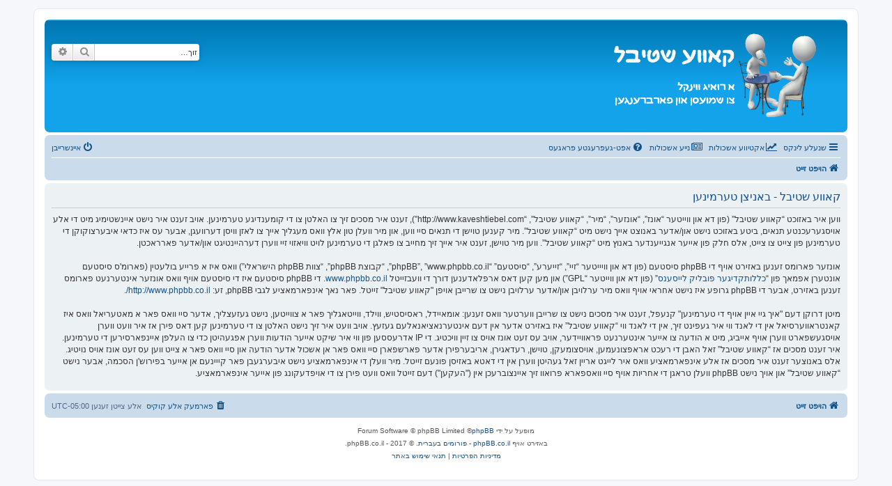

--- FILE ---
content_type: text/html; charset=UTF-8
request_url: http://www.kaveshtiebel.com/ucp.php?mode=terms&sid=286d7a70fc3b3f4ce166f1cb71a84ec4
body_size: 14858
content:
<!DOCTYPE html>
<html dir="rtl" lang="he">
<head>
<meta charset="utf-8" />
<meta http-equiv="X-UA-Compatible" content="IE=edge">
<meta name="viewport" content="width=device-width, initial-scale=1" />

<title>קאווע שטיבל - באניצער'ס קאנטראל פאנעל - באניצן טערמינען</title>



<!--
	phpBB style name: prosilver
	Based on style:   prosilver (this is the default phpBB3 style)
	Original author:  Tom Beddard ( http://www.subBlue.com/ )
	Modified by:
-->

<link href="./assets/css/font-awesome.min.css?assets_version=86" rel="stylesheet">
<link href="./styles/prosilver/theme/stylesheet.css?assets_version=86" rel="stylesheet">
<link href="./styles/prosilver/theme/he/stylesheet.css?assets_version=86" rel="stylesheet">

	<link href="./styles/prosilver/theme/bidi.css?assets_version=86" rel="stylesheet">



<!--[if lte IE 9]>
	<link href="./styles/prosilver/theme/tweaks.css?assets_version=86" rel="stylesheet">
<![endif]-->


<link href="./ext/rmcgirr83/sfpo/styles/prosilver/theme/sfpo.css?assets_version=86" rel="stylesheet" media="screen">
<link href="./ext/vse/abbc3/styles/all/theme/abbc3_common.min.css?assets_version=86" rel="stylesheet" media="screen">



</head>
<body id="phpbb" class="nojs notouch section-ucp rtl ">


<div id="wrap" class="wrap">
	<a id="top" class="top-anchor" accesskey="t"></a>
	<div id="page-header">
		<div class="headerbar" role="banner">
					<div class="inner">

			<div id="site-description" class="site-description">
		<a id="logo" class="logo" href="./index.php?sid=c16859954eb94e828c53a46cfbe215c5" title="הויפט זייט">
					<span class="site_logo"></span>
				</a>
				<!-- h1>קאווע שטיבל</h1 -->
				<p></p>
				<!-- div style="text-align: center">
					<a href="https://www.kaveshtiebel.com/viewtopic.php?t=16625">
						<img src="http://kaveshtiebel.com/images/announcement_2023_10_12.jpeg" style="border-radius: 25px; width: 254px; opacity: 1;" onmouseover="this.style.opacity=&#39;0.8&#39;;" onmouseout="this.style.opacity=&#39;1&#39;;">
					</a>
				</div -->
				<p class="skiplink"><a href="#start_here">דילוג לתוכן</a></p>
			</div>

									<div id="search-box" class="search-box search-header" role="search">
				<form action="./search.php?sid=c16859954eb94e828c53a46cfbe215c5" method="get" id="search">
				<fieldset>
					<input name="keywords" id="keywords" type="search" maxlength="128" title="זוך שליסלווערטער" class="inputbox search tiny" size="20" value="" placeholder="זוך…" />
					<button class="button button-search" type="submit" title="זוך">
						<i class="icon fa-search fa-fw" aria-hidden="true"></i><span class="sr-only">זוך</span>
					</button>
					<a href="./search.php?sid=c16859954eb94e828c53a46cfbe215c5" class="button button-search-end" title="פארגעשריטענע זוך">
						<i class="icon fa-cog fa-fw" aria-hidden="true"></i><span class="sr-only">פארגעשריטענע זוך</span>
					</a>
					<input type="hidden" name="sid" value="c16859954eb94e828c53a46cfbe215c5" />

				</fieldset>
				</form>
			</div>
						
			</div>
					</div>
				<div class="navbar" role="navigation">
	<div class="inner">

	<ul id="nav-main" class="nav-main linklist" role="menubar">

		<li id="quick-links" class="quick-links dropdown-container responsive-menu" data-skip-responsive="true">
			<a href="#" class="dropdown-trigger">
				<i class="icon fa-bars fa-fw" aria-hidden="true"></i><span>שנעלע לינקס</span>
			</a>
			<div class="dropdown">
				<div class="pointer"><div class="pointer-inner"></div></div>
				<ul class="dropdown-contents" role="menu">
					
											<li class="separator"></li>
																									<li>
								<a href="./search.php?search_id=unanswered&amp;sid=c16859954eb94e828c53a46cfbe215c5" role="menuitem">
									<i class="icon fa-file-o fa-fw icon-gray" aria-hidden="true"></i><span>אשכולות אן רעאקציעס</span>
								</a>
							</li>
							<li>
								<a href="./search.php?search_id=active_topics&amp;sid=c16859954eb94e828c53a46cfbe215c5" role="menuitem">
									<i class="icon fa-file-o fa-fw icon-blue" aria-hidden="true"></i><span>אקטיווע אשכולות</span>
								</a>
							</li>
							<li class="separator"></li>
							<li>
								<a href="./search.php?sid=c16859954eb94e828c53a46cfbe215c5" role="menuitem">
									<i class="icon fa-search fa-fw" aria-hidden="true"></i><span>זוך</span>
								</a>
							</li>
					
										<li class="separator"></li>

									</ul>
			</div>
		</li>

								<li data-last-responsive="true">
				<a href="http://kaveshtiebel.com/search.php?search_id=active_topics" title="" role="menuitem" >
				<i class="icon fa-line-chart fa-fw" aria-hidden="true"></i><span>אקטיווע אשכולות</span>
				</a>
			</li>
								<li data-last-responsive="true">
				<a href="http://kaveshtiebel.com/search.php?search_id=new_topics" title="" role="menuitem" >
				<i class="icon fa-newspaper-o fa-fw" aria-hidden="true"></i><span>נייע אשכולות</span>
				</a>
			</li>
					<li data-skip-responsive="true">
			<a href="/app.php/help/faq?sid=c16859954eb94e828c53a46cfbe215c5" rel="help" title="אפט-געפרעגטע פראגעס" role="menuitem">
				<i class="icon fa-question-circle fa-fw" aria-hidden="true"></i><span>אפט-געפרעגטע פראגעס</span>
			</a>
		</li>
							
			<li class="rightside"  data-skip-responsive="true">
			<a href="./ucp.php?mode=login&amp;redirect=ucp.php%3Fmode%3Dterms&amp;sid=c16859954eb94e828c53a46cfbe215c5" title="איינשרייבן" accesskey="x" role="menuitem">
				<i class="icon fa-power-off fa-fw" aria-hidden="true"></i><span>איינשרייבן</span>
			</a>
		</li>
						</ul>

	<ul id="nav-breadcrumbs" class="nav-breadcrumbs linklist navlinks" role="menubar">
				
		
		<li class="breadcrumbs" itemscope itemtype="https://schema.org/BreadcrumbList">

			
							<span class="crumb" itemtype="https://schema.org/ListItem" itemprop="itemListElement" itemscope><a itemprop="item" href="./index.php?sid=c16859954eb94e828c53a46cfbe215c5" accesskey="h" data-navbar-reference="index"><i class="icon fa-home fa-fw"></i><span itemprop="name">הויפט זייט</span></a><meta itemprop="position" content="1" /></span>

			
					</li>

		
					<li class="rightside responsive-search">
				<a href="./search.php?sid=c16859954eb94e828c53a46cfbe215c5" title="זע מעגליכקייטן פון פארגעשריטענע זוך" role="menuitem">
					<i class="icon fa-search fa-fw" aria-hidden="true"></i><span class="sr-only">זוך</span>
				</a>
			</li>
			</ul>

	</div>
</div>
	</div>

	
	<a id="start_here" class="anchor"></a>
	<div id="page-body" class="page-body" role="main">
		
		

	<div class="panel">
		<div class="inner">
		<div class="content">
			<h2 class="sitename-title">קאווע שטיבל - באניצן טערמינען</h2>
			<div class="agreement">ווען איר באזוכט “קאווע שטיבל” (פון דא און ווייטער “אונז”, “אונזער”, “מיר”, “קאווע שטיבל”, “http://www.kaveshtiebel.com”), זענט איר מסכים זיך צו האלטן צו די קומענדיגע טערמינען. אויב זענט איר נישט איינשטימיג מיט די אלע אויסגערעכנטע תנאים, ביטע באזוכט נישט און/אדער באנוצט אייך נישט מיט “קאווע שטיבל”. מיר קענען טוישן די תנאים סיי ווען, און מיר וועלן טון אלץ וואס מעגליך אייך צו לאזן וויסן דערוועגן, אבער עס איז כדאי איבערצוקוקן די טערמינען פון צייט צו צייט, אלס חלק פון אייער אנגייענדער באנוץ מיט “קאווע שטיבל”. ווען מיר טוישן, זענט איר אייך זיך מחייב צו פאלגן די טערמינען לויט וויאזוי זיי ווערן דערהיינטיגט און/אדער פארראכטן.<br />
	<br />
	אונזער פארומס זענען באזירט אויף די phpBB סיסטעם (פון דא און וויייטער “זיי”, “זייערע”, “סיסטעם” “phpBB”, ”www.phpbb.co.il”, “קבוצת phpBB”, “צוות phpBB הישראלי”) וואס איז א פרייע בולעטין (פארומ'ס סיסטעם אונטערן אפמאך פון “<a href="http://www.opensource.org/licenses/gpl-license.php">כללותקדיגער פובליק לייסענס</a>” (פון דא און ווייטער “GPL”) און מען קען דאס ארפלאדענען דורך די וועבזייטל <a href="http://www.phpbb.co.il/">www.phpbb.co.il</a>. די phpBB סיסטעם איז די סיסטעם אויף וואס אונזער אינטערנעט פארומס זענען באזירט, אבער די phpBB גרופע איז נישט אחראי אויף וואס מיר ערלויבן און/אדער ערלויבן נישט צו שרייבן אויפן "קאווע שטיבל" זייטל. פאר נאך אינפארמאציע לגבי phpBB, זע: <a href="http://www.phpbb.co.il/">http://www.phpbb.co.il/</a>.<br />
	<br />
	מיטן דרוקן דעם "איך גיי איין אויף די טערמינען" קנעפל, זענט איר מסכים נישט צו שרייבן ווערטער וואס זענען: אומאיידל, ראסיסטיש, ווילד, ווייטאגליך פאר א צווייטען, נישט געזעצליך, אדער סיי וואס פאר א מאטעריאל וואס איז קאנטראווערסיאל אין די לאנד ווי איר געפינט זיך, אין די לאנד ווי “קאווע שטיבל” איז באזירט אדער אין דעם אינטערנאציאנאלעם געזעץ. אויב וועט איר זיך נישט האלטן צו די טערמינען קען דאס פירן אז איר וועט ווערן אויסגעשפארט ווערן אויף אייביג, מיט א הודעה צו אייער אינטערנעט פראוויידער, אויב עס זעט אונז אויס צו זיין וויכטיג. די IP אדרעססען פון ווי איר שיקט אייער הודעות ווערן אפגעהיטן כדי צו העלפן איינפארסירען די טערמינען. איר זענט מסכים אז “קאווע שטיבל” זאל האבן די רעכט אראפצונעמען, אויסצומעקן, טוישן, רעדאגירן, אריבערפירן אדער פארשפארן סיי וואס פאר אן אשכול אדער הודעה און סיי וואס פאר א צייט ווען עס זעט אונז אויס נויטיג. אלס באנוצער זענט איר מסכים אז אלע אינפארמאציע וואס איר לייגט אריין זאל געהיטן ווערן אין די דאטא באזיסן פונעם זייטל. מיר וועלן די אינפארמאציע נישט איבערגעבן פאר קייינעם אן אייער בפירוש'ן הסכמה, אבער נישט “קאווע שטיבל” און אויך נישט phpBB וועלן טראגן די אחריות אויף סיי וואספארא פרואוו זיך איינצוברעכן אין ("העקען") דעם זייטל וואס וועט פירן צו די אויפדעקונג פון אייער אינפארמאציע.
	</div>
		</div>
		</div>
	</div>


			</div>


<div id="page-footer" class="page-footer" role="contentinfo">
	<div class="navbar" role="navigation">
	<div class="inner">

	<ul id="nav-footer" class="nav-footer linklist" role="menubar">
		<li class="breadcrumbs">
									<span class="crumb"><a href="./index.php?sid=c16859954eb94e828c53a46cfbe215c5" data-navbar-reference="index"><i class="icon fa-home fa-fw" aria-hidden="true"></i><span>הויפט זייט</span></a></span>					</li>
		
				<li class="rightside">אלע צייטן זענען <span title="אמריקה/New York">UTC-05:00</span></li>
							<li class="rightside">
				<a href="./ucp.php?mode=delete_cookies&amp;sid=c16859954eb94e828c53a46cfbe215c5" data-ajax="true" data-refresh="true" role="menuitem">
					<i class="icon fa-trash fa-fw" aria-hidden="true"></i><span>פארמעק אלע קוקיס</span>
				</a>
			</li>
														</ul>

	</div>
</div>

	<div class="copyright">
				<p class="footer-row">
			<span class="footer-copyright">מופעל על ידי <a href="https://www.phpbb.com/">phpBB</a>&reg; Forum Software &copy; phpBB Limited</span>
		</p>
				<p class="footer-row">
			<span class="footer-copyright">באזירט אויף <a href="http://www.phpbb.co.il">phpBB.co.il - פורומים בעברית</a>.  &copy; 2017 - phpBB.co.il.</span>
		</p>
						<p class="footer-row" role="menu">
			<a class="footer-link" href="./ucp.php?mode=privacy&amp;sid=c16859954eb94e828c53a46cfbe215c5" title="מדיניות הפרטיות" role="menuitem">
				<span class="footer-link-text">מדיניות הפרטיות</span>
			</a>
			|
			<a class="footer-link" href="./ucp.php?mode=terms&amp;sid=c16859954eb94e828c53a46cfbe215c5" title="תנאי שימוש באתר" role="menuitem">
				<span class="footer-link-text">תנאי שימוש באתר</span>
			</a>
		</p>
					</div>

	<div id="darkenwrapper" class="darkenwrapper" data-ajax-error-title="שגיאת AJAX" data-ajax-error-text="משהו השתבש בזמן עיבוד הבקשה שלך." data-ajax-error-text-abort="המשתמש ביטל את הבקשה." data-ajax-error-text-timeout="הבקשה שלך לקחה יותר מדי זמן; אנא נסה שנית." data-ajax-error-text-parsererror="נראה כי משהו השתבש עם הבקשה והשרת החזיר תשובה לא תקינה.">
		<div id="darken" class="darken">&nbsp;</div>
	</div>

	<div id="phpbb_alert" class="phpbb_alert" data-l-err="שגיאה" data-l-timeout-processing-req="Request timed out.">
		<a href="#" class="alert_close">
			<i class="icon fa-times-circle fa-fw" aria-hidden="true"></i>
		</a>
		<h3 class="alert_title">&nbsp;</h3><p class="alert_text"></p>
	</div>
	<div id="phpbb_confirm" class="phpbb_alert">
		<a href="#" class="alert_close">
			<i class="icon fa-times-circle fa-fw" aria-hidden="true"></i>
		</a>
		<div class="alert_text"></div>
	</div>
</div>

</div>

<div>
	<a id="bottom" class="anchor" accesskey="z"></a>
	</div>

<script src="./assets/javascript/jquery-3.6.0.min.js?assets_version=86"></script>
<script src="./assets/javascript/core.js?assets_version=86"></script>



<script src="./styles/prosilver/template/forum_fn.js?assets_version=86"></script>
<script src="./styles/prosilver/template/ajax.js?assets_version=86"></script>
<script src="./ext/vse/abbc3/styles/all/template/js/abbc3.min.js?assets_version=86"></script>



</body>
</html>
